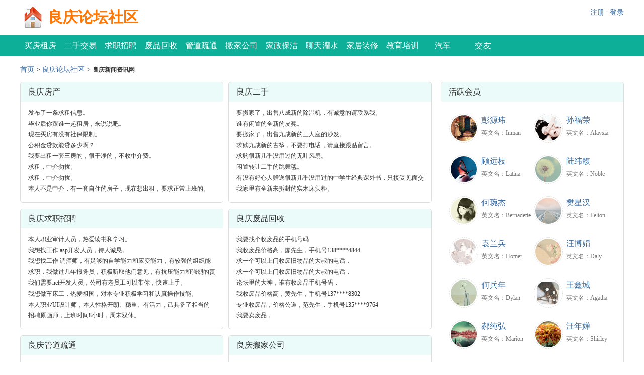

--- FILE ---
content_type: text/html
request_url: http://www.78803.cn/bbs/liangqing.html
body_size: 5039
content:

<!DOCTYPE html><html><head>
<meta http-equiv="Content-Type" content="text/html; charset=gb2312" />
<meta name="viewport" content="width=device-width, initial-scale=1, maximum-scale=1">
<title>良庆论坛社区家园信息都市网-良庆新闻资讯网</title>
<meta name="keywords" content="良庆论坛,良庆家园网,良庆信息网,良庆都市网,良庆新闻网,良庆资讯网" />
<link href="/bbs.css" rel="stylesheet" type="text/css">
</head><body>
<div class="top"><a href="/bbs/liangqing.html" class="logo">良庆论坛社区</a><p class="right"><a href="/login.html">注册</a> | <a href="/login.html">登录</a></p></div>	
<div class="topnavwap">
<div class="topnav">
	<a href="/fangchan/liangqing.html">买房租房</a>	
	<a href="/ershou/liangqing.html">二手交易</a>
	<a href="/zhaopin/liangqing.html">求职招聘</a>
	<a href="/huishou/liangqing.html">废品回收</a>
	<a href="/guandao/liangqing.html">管道疏通</a>
	<a href="/banjia/liangqing.html">搬家公司</a>
	<a href="/jiazheng/liangqing.html">家政保洁</a>
	<a href="/liaotian/liangqing.html">聊天灌水</a>
	<a href="/zhuangxiu/liangqing.html">家居装修</a>	
	<a href="/jiaoyu/liangqing.html">教育培训</a>
	<a href="/qiche/liangqing.html">汽车</a>
	<a href="/jiaoyou/liangqing.html">交友</a>
</div></div>
<div class="mainbox clear">
	<div class="now indexnow"><a href="/">首页</a> > <a href="/bbs/liangqing.html">良庆论坛社区</a> > <h1 class="s1">良庆新闻资讯网</h1></div>
			
		<div class='mleft2 boxlist'><div class='cell'><h3><a href='/fangchan/liangqing.html'>良庆房产</a></h3><ul ><li>发布了一条求租信息。</li><li>毕业后你跟谁一起租房，来说说吧。</li><li>现在买房有没有社保限制。</li><li>公积金贷款能贷多少啊？</li><li>我要出租一套三房的，很干净的，不收中介费。</li><li>求租，中介勿扰。</li><li>求租，中介勿扰。</li><li>本人不是中介，有一套自住的房子，现在想出租，要求正常上班的。</li></ul></div><div class='cell'><h3><a href='/ershou/liangqing.html'>良庆二手</a></h3><ul ><li>要搬家了，出售八成新的除湿机，有诚意的请联系我。</li><li>谁有闲置的全新的皮凳。</li><li>要搬家了，出售九成新的三人座的沙发。</li><li>求购九成新的古筝，不要打电话，请直接跟贴留言。</li><li>求购很新几乎没用过的无叶风扇。</li><li>闲置转让二手的跳舞毯。</li><li>有没有好心人赠送很新几乎没用过的中学生经典课外书，只接受见面交易。</li><li>我家里有全新未拆封的实木床头柜。</li></ul></div><div class='cell'><h3><a href='/zhaopin/liangqing.html'>良庆求职招聘</a></h3><ul ><li>本人职业审计人员，热爱读书和学习。</li><li>我想找工作 asp开发人员，待人诚恳。</li><li>我想找工作 调酒师，有足够的自学能力和应变能力，有较强的组织能力与团队精神。</li><li>求职，我做过几年报务员，积极听取他们意见，有抗压能力和强烈的责任和上进心。</li><li>我们需要net开发人员，公司有老员工可以带你，快速上手。</li><li>我想做车床工，热爱祖国，对本专业积极学习和认真操作技能。</li><li>本人职业UI设计师，本人性格开朗、稳重、有活力，己具备了相当的实践操作能力。</li><li>招聘原画师，上班时间8小时，周末双休。</li></ul></div><div class='cell'><h3><a href='/huishou/liangqing.html'>良庆废品回收</a></h3><ul ><li>我要找个收废品的手机号码</li><li>我收废品价格高，廖先生，手机号138****4844</li><li>求一个可以上门收废旧物品的大叔的电话，</li><li>求一个可以上门收废旧物品的大叔的电话，</li><li>论坛里的大神，谁有收废品手机号码，</li><li>我收废品价格高，黄先生，手机号137****8302</li><li>专业收废品，价格公道，范先生，手机号135****9764</li><li>我要卖废品，</li></ul></div><div class='cell'><h3><a href='/guandao/liangqing.html'>良庆管道疏通</a></h3><ul ><li>我家厨房下水管堵了，谁有管道疏通的师傅手机号码。</li><li>我家洗衣池下水道堵了，谁有管道疏通的电话。</li><li>我的马桶堵了，谁有管道疏通的师傅电话。</li><li>专业处理各种管道堵塞，请找庞先生，手机号138****9148</li><li>专业管道疏通10年，黄先生，手机号153****9518</li><li>处理各种管道堵塞，管道疏通邵先生，手机号180****6126</li><li>管道疏通各种疑难问题，请联系倪先生，手机号189****3534</li><li>专业做管道疏通，王先生，手机号136****3342</li></ul></div><div class='cell'><h3><a href='/banjia/liangqing.html'>良庆搬家公司</a></h3><ul ><li>感觉各种贴心，</li><li>人员素高的搬家公司，请联系杜先生，手机号153****9992</li><li>给了我很大帮助。</li><li>性价比高的搬家公司，请找申先生，手机号153****5156</li><li>请给我推荐一个比较靠谱的搬家公司。</li><li>我需要请一个人员素质高的搬家公司。</li><li>准备搬家想找个比较便宜的搬家公司。</li><li>发贴我不行，顶贴第一名。</li></ul></div><div class='cell'><h3><a href='/jiazheng/liangqing.html'>良庆家政保洁</a></h3><ul ><li>找专业家政公司，请联系周先生，手机号139****4196</li><li>请推荐一个工人比较多比较专业的家政公司。</li><li>哪里有空气净化，欢迎私信联系我。</li><li>找专业家政公司，请联系白先生，手机号153****1197</li><li>推荐给大家。</li><li>我刚搬家需要窗帘清洗，有诚意的请联系我。</li><li>找专业家政公司，请联系朱先生，手机号137****9235</li><li>本公司专业保姆，经验丰富专业品质。</li></ul></div><div class='cell'><h3><a href='/liaotian/liangqing.html'>良庆聊天灌水</a></h3><ul ><li>留住向花枝夸说月中枝</li><li>夏天的厨房，真是热。</li><li>八口之家可以无饥矣</li><li>沙发！</li><li>发贴我不行，顶贴第一名。</li><li>两分经验到手。</li><li>目眩神怳怳高低有万寻</li><li>君不见封狐雄虺自成群</li></ul></div><div class='cell'><h3><a href='/zhuangxiu/liangqing.html'>良庆装修</a></h3><ul ><li>老师傅油漆工，联系蔡先生，手机号137****1811</li><li>老师傅油漆工，联系洪女士，手机号189****4705</li><li>老师傅泥水工，联系兰先生，手机号136****2308</li><li>老师傅贴瓷砖，联系王先生，手机号153****4436</li><li>老师傅泥水工，联系蒋女士，手机号131****5818</li><li>良心装修，联系孔女士，手机号132****8244</li><li>老师傅泥水工，联系苏女士，手机号180****1752</li><li>楼主英明。</li></ul></div><div class='cell'><h3><a href='/jiaoyou/liangqing.html'>良庆交友</a></h3><ul ><li>我离婚了，想重新恋爱，白女士，QQ:929***573</li><li>失恋了，找人陪，白先生，QQ:297***752</li><li>找个知己，欧女士，QQ:453***865</li><li>你是我的心上人，焦女士，QQ:403***582</li><li>有人要处CP吗，庄先生，QQ:777***605</li><li>寻找意中人，乔女士，QQ:752***683</li><li>我想找男朋友，陆先生，QQ:433***287</li><li>扩列了扩列了，陆女士，QQ:958***275</li></ul></div></div><div class='mright2'><h3 class='indexh3'>活跃会员</h3><div class='pluserlist-index'><div><div class='po'><img src='/img/n1481.jpg'></div><a href='/user/u/7686.html'>彭源玮</a><span>英文名：Inman</span></div><div><div class='po'><img src='/img/n1381.jpg'></div><a href='/user/u/6868.html'>孙福荣</a><span>英文名：Alaysia</span></div><div><div class='po'><img src='/img/n66.jpg'></div><a href='/user/u/11344.html'>顾远枝</a><span>英文名：Latina</span></div><div><div class='po'><img src='/img/n1025.jpg'></div><a href='/user/u/5893.html'>陆纬馥</a><span>英文名：Noble</span></div><div><div class='po'><img src='/img/n739.jpg'></div><a href='/user/u/2390.html'>何琬杰</a><span>英文名：Bernadette</span></div><div><div class='po'><img src='/img/n930.jpg'></div><a href='/user/u/10615.html'>樊星汉</a><span>英文名：Felton</span></div><div><div class='po'><img src='/img/n659.jpg'></div><a href='/user/u/6219.html'>袁兰兵</a><span>英文名：Homer</span></div><div><div class='po'><img src='/img/n422.jpg'></div><a href='/user/u/5359.html'>汪博娟</a><span>英文名：Daly</span></div><div><div class='po'><img src='/img/n1577.jpg'></div><a href='/user/u/6140.html'>何兵年</a><span>英文名：Dylan</span></div><div><div class='po'><img src='/img/n574.jpg'></div><a href='/user/u/6906.html'>王鑫城</a><span>英文名：Agatha</span></div><div><div class='po'><img src='/img/n7.jpg'></div><a href='/user/u/211.html'>郝纯弘</a><span>英文名：Marion</span></div><div><div class='po'><img src='/img/n1112.jpg'></div><a href='/user/u/1488.html'>汪年婵</a><span>英文名：Shirley</span></div></div>
				
		<p class="tips">良庆家园网欢迎您的加入，我们一起共创和谐的网上社区都市信息网。良庆新闻网和良庆资讯网方便大家了解最新信息。争取做良庆本地最大的最火的最好的城市在线论坛。</p>		
			<h3 class="indexh3">其它城市论坛</h3>
	  <ul class="citylist clear">
	         
	  <li><a href="/bbs/chuanying.html">船营论坛</a></li>
	  <li><a href="/bbs/zhanhua.html">沾化论坛</a></li>
	  <li><a href="/bbs/lechang.html">乐昌论坛</a></li>
	  <li><a href="/bbs/luojiang2.html">罗江论坛</a></li>
	  <li><a href="/bbs/kaihua.html">开化论坛</a></li>
	  <li><a href="/bbs/sheqi.html">社旗论坛</a></li>
	  <li><a href="/bbs/dechang.html">德昌论坛</a></li>
	  <li><a href="/bbs/taicang.html">太仓论坛</a></li>
	  <li><a href="/bbs/luntai.html">轮台论坛</a></li>
	  <li><a href="/bbs/longcheng.html">龙城论坛</a></li>
	  <li><a href="/bbs/taishan2.html">泰山论坛</a></li>
	  <li><a href="/bbs/xuzhou2.html">叙州论坛</a></li>
	  <li><a href="/bbs/longyao.html">隆尧论坛</a></li>
	  <li><a href="/bbs/wuyi2.html">武义论坛</a></li>
	  <li><a href="/bbs/neixiang.html">内乡论坛</a></li>
	  <li><a href="/bbs/yongji.html">永济论坛</a></li>
	  <li><a href="/bbs/yajiang.html">雅江论坛</a></li>
	  <li><a href="/bbs/hutubi.html">呼图壁论坛</a></li>
	  <li><a href="/bbs/yuanbao.html">元宝论坛</a></li>
	  <li><a href="/bbs/fangzi.html">坊子论坛</a></li>
	  <li><a href="/bbs/xinyi2.html">信宜论坛</a></li>
	  <li><a href="/bbs/anzhou.html">安州论坛</a></li>
	  <li><a href="/bbs/zhangjiajie.html">张家界论坛</a></li>
	  <li><a href="/bbs/haiyan.html">海盐论坛</a></li>
	  <li><a href="/bbs/yaan.html">雅安论坛</a></li>
	  <li><a href="/bbs/xixia.html">西峡论坛</a></li>
	  </ul> 
	  </div>
	  	  			
</div>
<div class="foot"><div>良庆论坛社区新闻资讯网帮助网友快速发布各类便民信息，共同打造和谐健康的网上都市家园。</div>	
Copyright  2020 All Rights Reserved<script language=javascript src="/tj.js"></script></div></body></html>

--- FILE ---
content_type: text/css
request_url: http://www.78803.cn/bbs.css
body_size: 3508
content:
html, body, div, h1, h2, h3, h4, h5, h6, ul, ol, dl, li, dt, dd, p, blockquote, pre, form, fieldset, table, th, td, input{margin: 0; padding: 0;}
BODY{background-color: #fff; font-size: 14px; line-height:1.8em; font-family:'Microsoft Yahei'; color:#333;}
* { box-sizing: border-box;}
ul, li{list-style: none;}
img {	border:0;}
a {	text-decoration:none;	color:#376ba2;}
a:hover {	color:#F30;}
.clear:after,.clearfix:before{content:" ";display:table}
.clear:after{clear:both}
.clear{*zoom:1}
.green { color:#38a025}
.bannertt { text-align: center; padding:15px 0; font-size:16px;}
.bannertt img {padding:3px 0;}

.plr15{ padding-left:15px; padding-right:15px;}
.mt20 { margin-top: 20px;}
.mt12 { margin-top: 12px;}
.top{ width:1200px;margin:0px auto;height:70px;}
.top .logo { float:left;width: 300px;height:50px; overflow: hidden; font-weight: bold; padding: 0 0 0 55px;font-size: 30px;margin: 10px 0  0 0;line-height: 1.6em;background: url(/img/logo.jpg) no-repeat; color:#ff7702;}
.top .right {float:right; margin: 12px 0 0 0;}
.topnavwap { width:100%;background:#0eaf99;height:42px;}
.topnav{ width:1200px;margin:0px auto;  }
.topnav a { font-size:16px; float:left; width:80px; text-align: center; height:42px; line-height: 42px; color:#fff;}
.topnav a:hover { color: #fff; background: #09907e;}
.mainbox{width:1200px;margin:0px auto;}
.knr{width:1198px;}
h1.s1 { font-size:24px; line-height:80px; margin-top: 12px; text-align: center;}
.pagelist { text-align:center; padding:12px 0 0 0; }
#table1 {margin:0 auto;}
.cha-head { width:1160px; margin:0 auto; border:1px solid #eee; padding:20px; background-color:#F7FCFD }
.cha-head h1 { font-size:16px; color:#666666;font-family: 'Microsoft Yahei';}
.cha-head p { font-size:12px; text-align:left; color:#999999;}
.cha-search { padding:20px 0; text-align:center; overflow:hidden; height:100%;}
.main h2{font-family: 'Microsoft Yahei'; font-size:16px; padding:18px 0 2px 5px; border-bottom:1px solid #ddd; margin-bottom:5px;}
.main { width:1200px; margin:0 auto; font-size:14px; line-height:20px;}
.main .alist a{ margin:0 12px 0 0;   white-space: nowrap;}
.hot-tit { margin-top:15px;}

.con-tip { font-size:12px; color:#999999;}
.pro { width:1200px;margin:20px auto 0 auto;}
.pro ul li{ float:left; width:70px; line-height:28px; height:28px; overflow:hidden;}
.foot { width:1200px; margin:0 auto; margin-top:20px; padding:15px 0; border-top:1px solid #ddd;}
.foot a { margin:0 2px;}
.pltext { text-indent: 2em; margin-top:20px;}
.sitet1 {height: 80px;    margin-bottom: 20px;    text-align: center;    line-height: 80px;    
	color: #367726;    border-bottom: 1px solid #65bd2e;    font-size: 40px;   font-weight: bold;}
.mleft { float:left; width:900px;}
.mright { float:right; width:270px;margin-top: 20px;background: #f9f9f9; padding:12px;}
.righttit { font-size:16px; line-height:1.8em; border-bottom: 1px solid #eee; margin-bottom: 10px; color:#38a025;}
.f18 { font-size:18px; line-height: 2em;}
ul.toulist li {float:left;  margin:0px 0 12px 6px;}
ul.toulist li img {border-radius: 50px;  width:46px; margin:2px 0 0 0;}
ul.toulist li a{ display: block; width:50px; height:50px;border:1px solid #eee; background: #fff; border-radius: 50px; text-align: center;}
ul.toulist li a:hover {border:1px solid #f60;}
ul.citylist li{float:left;width: 116px;line-height:28px;height:28px;overflow:hidden;border: 1px solid #eee;border-radius: 4px;margin: 3px;background: #fff;padding: 0 0 0 7px;}
ul.articlelist li{line-height:26px;height:26px; padding-left: 5px;}


.mainbox .now { padding:10px 0; margin-top: 20px;}
.mainbox .indexnow { padding:0px 0; margin-top: 5px;}
.mainbox .now .s1{ font-size:12px; display: inline-block; line-height: 1.8em;}
.mainbox .now .btn-box { float: right;}
.btn-box a { cursor: pointer; line-height: 1.6em; display:inline-block; padding:5px 20px; font-size:16px; background: #f60; color: #fff; border-radius: 5px; }
.btn-box a:hover { background: #f70;}
.bcell { border:1px solid #ccc; clear: both; overflow: hidden; margin-bottom: 10px;}
.bcell .bl{ background: #f4fafe; width:180px; float:left; font-size:12px; line-height: 1.6em; padding:0 0 18px 0;}
.bcell .bl .na{padding: 6px 0 0 25px; font-size:16px; line-height: 34px; }
.bcell .bl .tu img{ width:134px; height:134px;  display: block; margin: 0 auto;}
.bcell .bl .dj{ padding: 12px 0 0 25px; color: #888; }
.bcell .bl .dj em { color: #333; font-style: normal; width:52px; display: inline-block;}
.bcell .bl ul { margin-left: 25px; margin-top: 6px;}
.bcell .bl ul li{ float: left; width:46%; height:15px; overflow: hidden; margin: 7px 0 0 0; line-height: 15px; padding:0 0 0 20px; background: url(/img/add_allbgs.png) no-repeat; }
.bcell .bl .x1{background-position: 0 -45px;}
.bcell .bl .x2{ background-position: 0 -15px;}
.bcell .bl .x3{background-position: 0 -108px;}
.bcell .bl .x4{background-position: 0 0px;}
.bcell .br{float:right;width:714px; padding:0 20px;}
.bcell .br .t{font-size:12px;color: #999;line-height: 3em;border-bottom: 1px dashed #eee;}
.bcell .br .t em { color: #f60; margin-right: 20px; font-style: normal; font-weight: bold;}
.bcell .br .c{padding: 15px 0; font-size: 16px; height: 256px;}
.bcell .br .h{ font-size:12px;border-top: 1px dashed #eee; padding:10px 0 0 0;}
.bcell .br .h .y1{padding:0 0 0 22px; background:url(/img/yin.gif) no-repeat; cursor:pointer; width:3.5em;height:16px; background-position:0 -100px;}
.bcell .br .h .y2{padding:0 0 0 22px; background:url(/img/yin.gif) no-repeat; cursor:pointer; width:3.5em;height:16px; background-position:0 -80px; margin-left: 20px;}
.bcell .br .h .y3 { float: right;padding:0 20px 0 0px;}
.textbox { background: #d8eaf7; padding:10px; margin-top: 20px; overflow: hidden; clear:both;}
.textbox textarea { width:82%; height:130px; margin: 0 auto; border: 0; float:left; padding:8px; color:#999;}
.textbox button{border: 0; cursor: pointer; line-height: 1.6em; float:left; padding:5px 20px; font-size:16px; background: #f60; color: #fff; border-radius: 5px; margin:93px 0 0 12px; }
.textbox button:hover { background: #f70;}
.tips { font-size:12px; line-height: 20px;padding:12px;}
.ptu { float:left; width:230px;  color: #999;}
.nameinfobox { float:left; width:670px; padding:0 0 50px 0; color: #666;}
.nameinfolist {  width:560px;overflow: hidden;clear: both;color: #333; margin-bottom: 20px;}
.nameinfolist strong{ font-size:14px; color: #f60;}
.nameinfolist div{ float:left; }
.nameinfolist div:nth-child(odd) {width:220px;}
.nameinfolist div:nth-child(even) {width:340px;}
.userlist li { font-size:12px;}
.userlist { background: none!important;}	
		
/*首页开始*/
.mleft2 {float:left;width: 830px;}
.mright2 {float:right;width: 364px;border: 1px solid #ddd; margin-top:12px; border-radius: 5px;}
	.mright2 .citylist { margin: 0 0 12px 12px ;}		
	.mright2 .citylist li { width:106px;}
ul.toulist li {float:left;  margin:0px 0 12px 6px;}
ul.toulist li img {border-radius: 50px;  width:46px; margin:2px 0 0 0;}
ul.toulist li a{ display: block; width:50px; height:50px;border:1px solid #eee; background: #fff; border-radius: 50px; text-align: center;}
ul.toulist li a:hover {border:1px solid #f60;}

.pluserlist-index { clear: both; overflow: hidden; margin:12px;}
.pluserlist-index *{ box-sizing: border-box;}
.pluserlist-index>div {  float:left;width: 168px;height:82px;border-right:0;border-bottom:0; padding:12px 0 0 4px;}
.pluserlist-index>div:hover { background: #fff0e2;}
.pluserlist-index a { display: block; font-size:16px;}
.pluserlist-index span {color: #777;  font-size:12px; line-height: 18px;}
.po { float:left; width:64px;}
.po img { width:58px; border-radius: 50px; border:1px dashed #ddd; padding:2px;}


.boxlist{ overflow: hidden;}
.boxlist h3 {font-size:16px;line-height: 38px;margin-bottom: 12px;background:#ebfbf9;height: 38px;padding-left: 15px;border-radius:5px 5px 0 0 ; font-weight: normal;}
.boxlist h3 a { color:#333;}
h3.indexh3 {font-size:16px;line-height: 38px;margin-bottom: 12px;background: #ebfbf9;height: 38px;padding-left: 15px;border-radius:5px 5px 0 0 ;font-weight: normal;}
.boxlist .cell { float: left;width: 404px;margin-right: 10px;border: 1px solid #ddd;height: 240px;margin-top: 12px; border-radius: 5px;}
.boxlist li { padding-left: 15px; line-height: 1.8em; padding: 0 15px; height: 1.8em; overflow: hidden; font-size:12px;}
.indexcitylist li { font-size:18px; width:160px!important; height:46px!important; line-height: 46px!important; padding-left:10px!important}
.indexcitylist { padding: 40px 0;}

.foottu { width:100%; position: fixed; bottom: 0; left: 0;}
.foottu img { width:100%; display: block;}
.foottu span { float: right; padding: 4px 7px; background: #fff; border: 1px solid #ddd; font-size:12px;}
		
@media screen and (max-width:920px){	
	.top{ width:100%;}
	.top .right {float:none; margin: 12px 12px 0 0; font-size:12px; color: #bbb;}
	.topnav{ width:100%;margin:0px auto;  overflow: hidden;}
	.topnav a { font-size:14px;  width:40px; }
	.main-text img{ width:42%; }
	h1.s1 { font-size:14px; line-height:30px; font-weight:bold;}
	.pro { width:94%;}
	.mainbox{width:94%;}
	.mleft {  width:100%;}
	.mright { width:100%; padding:12px;box-sizing: border-box;}/*没有全局内边框*/
	.ptu img { width:100px;}
	.foot { width:94%;}
	.indexcitylist li { font-size:14px; width:74px!important; height:34px!important; line-height: 34px!important; padding-left:5px!important}
	.bcell .bl .tu {display: none;}
	.bcell .bl .na{ padding-left:5px; }
	.bcell .bl .dj{ padding-left:5px; }
	.bcell .bl ul { margin-left: 5px;}
	.bcell .bl { width:40%;}
	.bcell .br { width: 60%; padding:0 5px;}
	.bcell .br .c { padding:5px 0; height:140px; font-size:14px;}
	.textbox button { margin-top: 10px; }
	.boxlist .cell { float:none; width:100%;}	
	.mright2,.mleft2 { width:100%;}
	.nameinfobox,.nameinfolist { width:100%;}
	.bannertt img { width:100%;}
	 
}

--- FILE ---
content_type: application/x-javascript
request_url: http://www.78803.cn/tj.js
body_size: 1648
content:
/*	var wz3 = "cnz";
	var num3 = "4067";
var cnzz_s_tag = document.createElement('script');
cnzz_s_tag.type = 'text/javascript';
cnzz_s_tag.async = true;
cnzz_s_tag.charset = 'utf-8';
cnzz_s_tag.src = 'https://s9.'+ wz3 +'z.com/z_stat.php?id='+ num3 +'068&web_id='+ num3 +'068&async=1';
var root_s = document.getElementsByTagName('script')[0];
root_s.parentNode.insertBefore(cnzz_s_tag, root_s);

var pagekey,pagecity;	
var pagename = window.location.pathname.split("/")[1];
var pagenameArr = ["bbs","fangchan","ershou","zhaopin","huishou","guandao","banjia","jiazheng","liaotian","zhuangxiu","jiaoyu","qiche","jiaoyou"]
var pagekeyArr = ["论坛","买房租房","二手交易","求职招聘","废品回收","管道疏通","搬家公司","家政保洁","聊天灌水","家居装修","教育培训","汽车","交友"]
	if(pagename){		
	pagekey = pagekeyArr[pagenameArr.indexOf(pagename)];
	}
var logotit = document.getElementsByClassName("logo")[0].innerText;
	pagecity = logotit.substring(0,logotit.length - 4)
	
//	 pagekey = document.title.split("-")[0];
	
	if (!IsPC() && pagekey) {
		var div=document.createElement("div");
		div.className = 'foottu';
		var closeEm = "<span id='fclose'>X  close</span>";
		div.innerHTML = closeEm
//		div.innerHTML = div.innerHTML + "<div style='position: fixed;z-index: 2;bottom:0;width: 100%;background: #fff;height: 90px;overflow: hidden;text-align: right;border-top: 1px solid #ddd;box-shadow: 0 1px 12px #c4c3c3;'><img src='/bottma.png' style='height: 100px;display: inline;margin-top: -5px;margin-right: -18px;'></div></div>";

div.innerHTML = div.innerHTML + "<div style='position: fixed;z-index: 4;bottom:0;width: 100%;height: 90px;overflow: hidden;text-align: right;border-top: 1px solid #ddd;box-shadow: 0 1px 12px #c4c3c3;'><img src='/bottma.png' style='height: 100px;display: inline;margin-top: -5px;margin-right: -10px;'></div><div style='z-index: 3; background: #fff;position:relative;color: #f517b1;width:100%;height: 90px;line-height: 30px;font-size: 18px;padding: 14px 140px 0 20px;'>" +pagecity + pagekey + "微信：huhu5289<div style='font-size:14px;'>（长按识别二维码）</div></div>";


//div.innerHTML = div.innerHTML + "<div style='position: fixed;z-index: 4;bottom:0;width: 100%;height: 90px;overflow: hidden;text-align: center;background: #fff;line-height: 80px;font-size:20px;color: #f30;border-top: 1px solid #ddd;box-shadow: 0 1px 12px #c4c3c3;'>" +pagecity + pagekey + "QQ：1663166467</div>";


		document.body.appendChild(div);
		document.getElementById('fclose').onclick = function(e){
					div.remove();
				}
	}
	
	function IsPC() {
		var userAgentInfo = navigator.userAgent;
		var Agents = new Array("Android", "iPhone", "SymbianOS", "Windows Phone", "iPad", "iPod");
		var flag = true;
		for (var v = 0; v < Agents.length; v++) {
			if (userAgentInfo.indexOf(Agents[v]) > 0) {
				flag = false;
				break;
			}
		}
		return flag;
	}
	
	*/